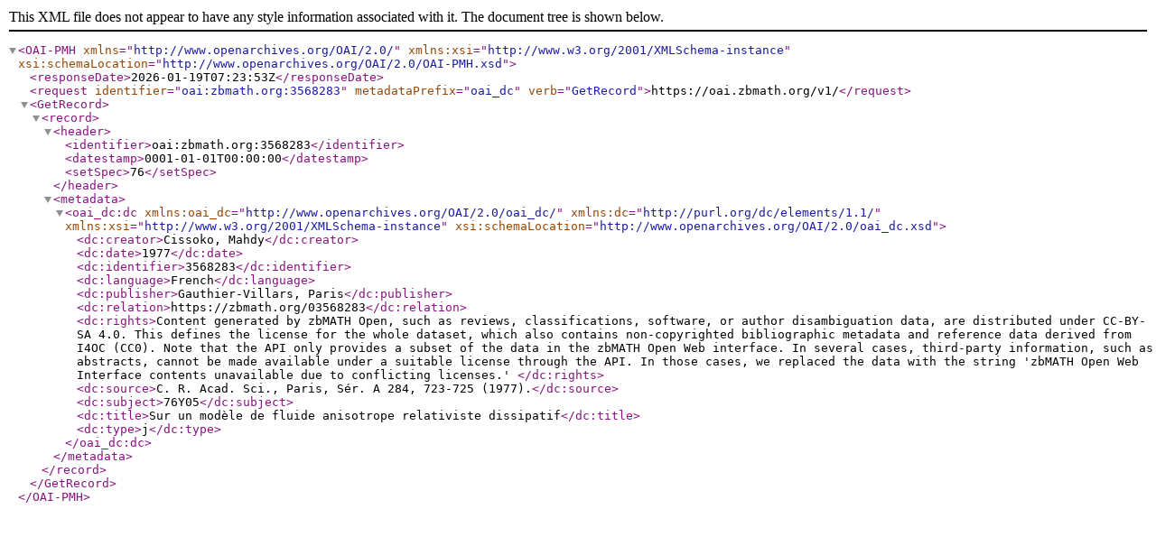

--- FILE ---
content_type: text/xml; charset=utf-8
request_url: https://oai.zbmath.org/v1/?verb=GetRecord&metadataPrefix=oai_dc&identifier=oai%3Azbmath.org%3A3568283
body_size: 1047
content:
<?xml version="1.0" encoding="utf-8"?>
<OAI-PMH xmlns="http://www.openarchives.org/OAI/2.0/" xmlns:xsi="http://www.w3.org/2001/XMLSchema-instance" xsi:schemaLocation="http://www.openarchives.org/OAI/2.0/OAI-PMH.xsd">
	<responseDate>2026-01-19T07:23:53Z</responseDate>
	<request identifier="oai:zbmath.org:3568283" metadataPrefix="oai_dc" verb="GetRecord">https://oai.zbmath.org/v1/</request>
	<GetRecord>
		<record>
			<header>
				<identifier>oai:zbmath.org:3568283</identifier>
				<datestamp>0001-01-01T00:00:00</datestamp>
				<setSpec>76</setSpec>
			</header>
			<metadata>
				<oai_dc:dc xmlns:oai_dc="http://www.openarchives.org/OAI/2.0/oai_dc/" xmlns:dc="http://purl.org/dc/elements/1.1/" xmlns:xsi="http://www.w3.org/2001/XMLSchema-instance" xsi:schemaLocation="http://www.openarchives.org/OAI/2.0/oai_dc.xsd">
					<dc:creator>Cissoko, Mahdy</dc:creator>
					<dc:date>1977</dc:date>
					<dc:identifier>3568283</dc:identifier>
					<dc:language>French</dc:language>
					<dc:publisher>Gauthier-Villars, Paris</dc:publisher>
					<dc:relation>https://zbmath.org/03568283</dc:relation>
					<dc:rights>Content generated by zbMATH Open, such as reviews,
    classifications, software, or author disambiguation data,
    are distributed under CC-BY-SA 4.0. This defines the license for the
    whole dataset, which also contains non-copyrighted bibliographic
    metadata and reference data derived from I4OC (CC0). Note that the API
    only provides a subset of the data in the zbMATH Open Web interface. In
    several cases, third-party information, such as abstracts, cannot be
    made available under a suitable license through the API. In those cases,
    we replaced the data with the string 'zbMATH Open Web Interface contents
    unavailable due to conflicting licenses.' </dc:rights>
					<dc:source>C. R. Acad. Sci., Paris, Sér. A 284, 723-725 (1977).</dc:source>
					<dc:subject>76Y05</dc:subject>
					<dc:title>Sur un modèle de fluide anisotrope relativiste dissipatif</dc:title>
					<dc:type>j</dc:type>
				</oai_dc:dc>
			</metadata>
		</record>
	</GetRecord>
</OAI-PMH>
